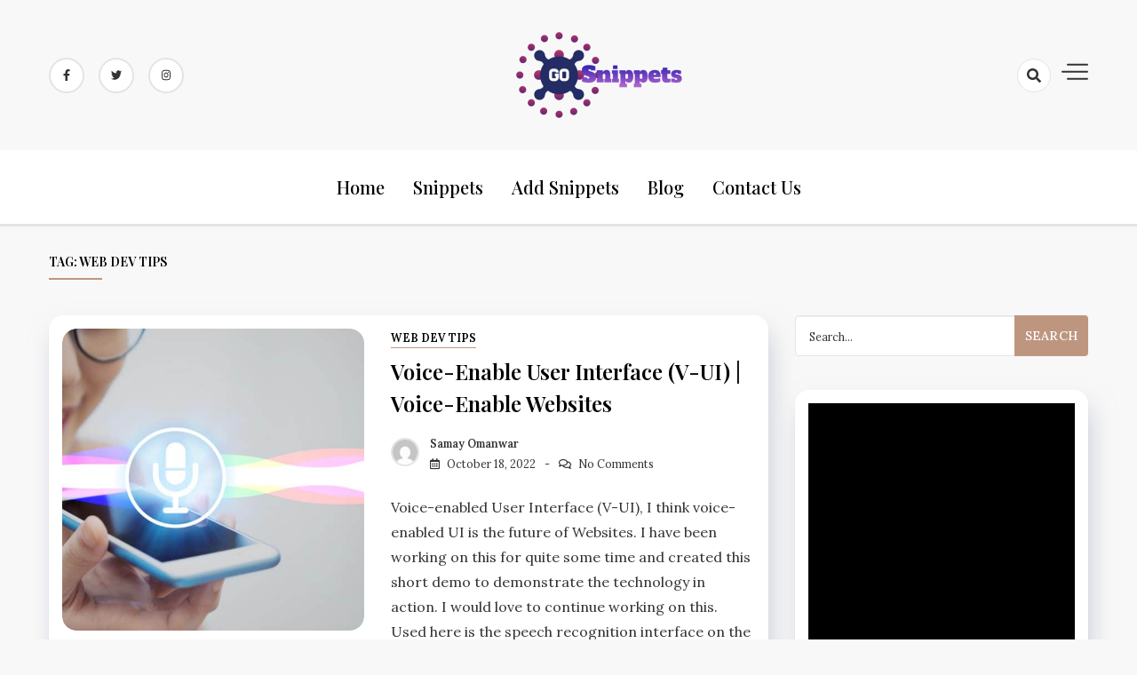

--- FILE ---
content_type: text/html; charset=UTF-8
request_url: https://gosnippets.com/blog/tag/web-dev-tips/
body_size: 11661
content:
<!doctype html>
<html lang="en-US">

<head>
    <meta charset="UTF-8">
    <meta name="viewport" content="width=device-width, initial-scale=1">
    <link rel="profile" href="https://gmpg.org/xfn/11">

    <meta name='robots' content='index, follow, max-image-preview:large, max-snippet:-1, max-video-preview:-1' />

	<!-- This site is optimized with the Yoast SEO plugin v21.8.1 - https://yoast.com/wordpress/plugins/seo/ -->
	<title>Web dev tips Archives - GoSnippets</title>
	<link rel="canonical" href="https://gosnippets.com/blog/tag/web-dev-tips/" />
	<meta property="og:locale" content="en_US" />
	<meta property="og:type" content="article" />
	<meta property="og:title" content="Web dev tips Archives - GoSnippets" />
	<meta property="og:url" content="https://gosnippets.com/blog/tag/web-dev-tips/" />
	<meta property="og:site_name" content="GoSnippets" />
	<meta name="twitter:card" content="summary_large_image" />
	<script type="application/ld+json" class="yoast-schema-graph">{"@context":"https://schema.org","@graph":[{"@type":"CollectionPage","@id":"https://gosnippets.com/blog/tag/web-dev-tips/","url":"https://gosnippets.com/blog/tag/web-dev-tips/","name":"Web dev tips Archives - GoSnippets","isPartOf":{"@id":"https://gosnippets.com/blog/#website"},"primaryImageOfPage":{"@id":"https://gosnippets.com/blog/tag/web-dev-tips/#primaryimage"},"image":{"@id":"https://gosnippets.com/blog/tag/web-dev-tips/#primaryimage"},"thumbnailUrl":"https://gosnippets.com/blog/wp-content/uploads/2022/10/Voice-Search.jpg","breadcrumb":{"@id":"https://gosnippets.com/blog/tag/web-dev-tips/#breadcrumb"},"inLanguage":"en-US"},{"@type":"ImageObject","inLanguage":"en-US","@id":"https://gosnippets.com/blog/tag/web-dev-tips/#primaryimage","url":"https://gosnippets.com/blog/wp-content/uploads/2022/10/Voice-Search.jpg","contentUrl":"https://gosnippets.com/blog/wp-content/uploads/2022/10/Voice-Search.jpg","width":1024,"height":544,"caption":"Voice-Search"},{"@type":"BreadcrumbList","@id":"https://gosnippets.com/blog/tag/web-dev-tips/#breadcrumb","itemListElement":[{"@type":"ListItem","position":1,"name":"Home","item":"https://gosnippets.com/blog/"},{"@type":"ListItem","position":2,"name":"Web dev tips"}]},{"@type":"WebSite","@id":"https://gosnippets.com/blog/#website","url":"https://gosnippets.com/blog/","name":"GoSnippets","description":"Home of free code snippets for Bootstrap","publisher":{"@id":"https://gosnippets.com/blog/#/schema/person/0a9085a0c8597210de1a9663931df7c2"},"potentialAction":[{"@type":"SearchAction","target":{"@type":"EntryPoint","urlTemplate":"https://gosnippets.com/blog/?s={search_term_string}"},"query-input":"required name=search_term_string"}],"inLanguage":"en-US"},{"@type":["Person","Organization"],"@id":"https://gosnippets.com/blog/#/schema/person/0a9085a0c8597210de1a9663931df7c2","name":"gosnippets","image":{"@type":"ImageObject","inLanguage":"en-US","@id":"https://gosnippets.com/blog/#/schema/person/image/","url":"https://gosnippets.com/blog/wp-content/uploads/2020/10/cropped-logo.png","contentUrl":"https://gosnippets.com/blog/wp-content/uploads/2020/10/cropped-logo.png","width":223,"height":121,"caption":"gosnippets"},"logo":{"@id":"https://gosnippets.com/blog/#/schema/person/image/"},"sameAs":["https://gosnippets.com/blog"]}]}</script>
	<!-- / Yoast SEO plugin. -->


<link rel='dns-prefetch' href='//stats.wp.com' />
<link rel='dns-prefetch' href='//fonts.googleapis.com' />
<link rel="alternate" type="application/rss+xml" title="GoSnippets &raquo; Feed" href="https://gosnippets.com/blog/feed/" />
<link rel="alternate" type="application/rss+xml" title="GoSnippets &raquo; Comments Feed" href="https://gosnippets.com/blog/comments/feed/" />
<link rel="alternate" type="application/rss+xml" title="GoSnippets &raquo; Web dev tips Tag Feed" href="https://gosnippets.com/blog/tag/web-dev-tips/feed/" />
<script>
window._wpemojiSettings = {"baseUrl":"https:\/\/s.w.org\/images\/core\/emoji\/14.0.0\/72x72\/","ext":".png","svgUrl":"https:\/\/s.w.org\/images\/core\/emoji\/14.0.0\/svg\/","svgExt":".svg","source":{"concatemoji":"https:\/\/gosnippets.com\/blog\/wp-includes\/js\/wp-emoji-release.min.js?ver=6.2.8"}};
/*! This file is auto-generated */
!function(e,a,t){var n,r,o,i=a.createElement("canvas"),p=i.getContext&&i.getContext("2d");function s(e,t){p.clearRect(0,0,i.width,i.height),p.fillText(e,0,0);e=i.toDataURL();return p.clearRect(0,0,i.width,i.height),p.fillText(t,0,0),e===i.toDataURL()}function c(e){var t=a.createElement("script");t.src=e,t.defer=t.type="text/javascript",a.getElementsByTagName("head")[0].appendChild(t)}for(o=Array("flag","emoji"),t.supports={everything:!0,everythingExceptFlag:!0},r=0;r<o.length;r++)t.supports[o[r]]=function(e){if(p&&p.fillText)switch(p.textBaseline="top",p.font="600 32px Arial",e){case"flag":return s("\ud83c\udff3\ufe0f\u200d\u26a7\ufe0f","\ud83c\udff3\ufe0f\u200b\u26a7\ufe0f")?!1:!s("\ud83c\uddfa\ud83c\uddf3","\ud83c\uddfa\u200b\ud83c\uddf3")&&!s("\ud83c\udff4\udb40\udc67\udb40\udc62\udb40\udc65\udb40\udc6e\udb40\udc67\udb40\udc7f","\ud83c\udff4\u200b\udb40\udc67\u200b\udb40\udc62\u200b\udb40\udc65\u200b\udb40\udc6e\u200b\udb40\udc67\u200b\udb40\udc7f");case"emoji":return!s("\ud83e\udef1\ud83c\udffb\u200d\ud83e\udef2\ud83c\udfff","\ud83e\udef1\ud83c\udffb\u200b\ud83e\udef2\ud83c\udfff")}return!1}(o[r]),t.supports.everything=t.supports.everything&&t.supports[o[r]],"flag"!==o[r]&&(t.supports.everythingExceptFlag=t.supports.everythingExceptFlag&&t.supports[o[r]]);t.supports.everythingExceptFlag=t.supports.everythingExceptFlag&&!t.supports.flag,t.DOMReady=!1,t.readyCallback=function(){t.DOMReady=!0},t.supports.everything||(n=function(){t.readyCallback()},a.addEventListener?(a.addEventListener("DOMContentLoaded",n,!1),e.addEventListener("load",n,!1)):(e.attachEvent("onload",n),a.attachEvent("onreadystatechange",function(){"complete"===a.readyState&&t.readyCallback()})),(e=t.source||{}).concatemoji?c(e.concatemoji):e.wpemoji&&e.twemoji&&(c(e.twemoji),c(e.wpemoji)))}(window,document,window._wpemojiSettings);
</script>
<style>
img.wp-smiley,
img.emoji {
	display: inline !important;
	border: none !important;
	box-shadow: none !important;
	height: 1em !important;
	width: 1em !important;
	margin: 0 0.07em !important;
	vertical-align: -0.1em !important;
	background: none !important;
	padding: 0 !important;
}
</style>
	
<link rel='stylesheet' id='wp-block-library-css' href='https://gosnippets.com/blog/wp-includes/css/dist/block-library/style.min.css?ver=6.2.8' media='all' />
<style id='wp-block-library-inline-css'>
.has-text-align-justify{text-align:justify;}
</style>
<link rel='stylesheet' id='mediaelement-css' href='https://gosnippets.com/blog/wp-includes/js/mediaelement/mediaelementplayer-legacy.min.css?ver=4.2.17' media='all' />
<link rel='stylesheet' id='wp-mediaelement-css' href='https://gosnippets.com/blog/wp-includes/js/mediaelement/wp-mediaelement.min.css?ver=6.2.8' media='all' />
<link rel='stylesheet' id='classic-theme-styles-css' href='https://gosnippets.com/blog/wp-includes/css/classic-themes.min.css?ver=6.2.8' media='all' />
<style id='global-styles-inline-css'>
body{--wp--preset--color--black: #000000;--wp--preset--color--cyan-bluish-gray: #abb8c3;--wp--preset--color--white: #ffffff;--wp--preset--color--pale-pink: #f78da7;--wp--preset--color--vivid-red: #cf2e2e;--wp--preset--color--luminous-vivid-orange: #ff6900;--wp--preset--color--luminous-vivid-amber: #fcb900;--wp--preset--color--light-green-cyan: #7bdcb5;--wp--preset--color--vivid-green-cyan: #00d084;--wp--preset--color--pale-cyan-blue: #8ed1fc;--wp--preset--color--vivid-cyan-blue: #0693e3;--wp--preset--color--vivid-purple: #9b51e0;--wp--preset--gradient--vivid-cyan-blue-to-vivid-purple: linear-gradient(135deg,rgba(6,147,227,1) 0%,rgb(155,81,224) 100%);--wp--preset--gradient--light-green-cyan-to-vivid-green-cyan: linear-gradient(135deg,rgb(122,220,180) 0%,rgb(0,208,130) 100%);--wp--preset--gradient--luminous-vivid-amber-to-luminous-vivid-orange: linear-gradient(135deg,rgba(252,185,0,1) 0%,rgba(255,105,0,1) 100%);--wp--preset--gradient--luminous-vivid-orange-to-vivid-red: linear-gradient(135deg,rgba(255,105,0,1) 0%,rgb(207,46,46) 100%);--wp--preset--gradient--very-light-gray-to-cyan-bluish-gray: linear-gradient(135deg,rgb(238,238,238) 0%,rgb(169,184,195) 100%);--wp--preset--gradient--cool-to-warm-spectrum: linear-gradient(135deg,rgb(74,234,220) 0%,rgb(151,120,209) 20%,rgb(207,42,186) 40%,rgb(238,44,130) 60%,rgb(251,105,98) 80%,rgb(254,248,76) 100%);--wp--preset--gradient--blush-light-purple: linear-gradient(135deg,rgb(255,206,236) 0%,rgb(152,150,240) 100%);--wp--preset--gradient--blush-bordeaux: linear-gradient(135deg,rgb(254,205,165) 0%,rgb(254,45,45) 50%,rgb(107,0,62) 100%);--wp--preset--gradient--luminous-dusk: linear-gradient(135deg,rgb(255,203,112) 0%,rgb(199,81,192) 50%,rgb(65,88,208) 100%);--wp--preset--gradient--pale-ocean: linear-gradient(135deg,rgb(255,245,203) 0%,rgb(182,227,212) 50%,rgb(51,167,181) 100%);--wp--preset--gradient--electric-grass: linear-gradient(135deg,rgb(202,248,128) 0%,rgb(113,206,126) 100%);--wp--preset--gradient--midnight: linear-gradient(135deg,rgb(2,3,129) 0%,rgb(40,116,252) 100%);--wp--preset--duotone--dark-grayscale: url('#wp-duotone-dark-grayscale');--wp--preset--duotone--grayscale: url('#wp-duotone-grayscale');--wp--preset--duotone--purple-yellow: url('#wp-duotone-purple-yellow');--wp--preset--duotone--blue-red: url('#wp-duotone-blue-red');--wp--preset--duotone--midnight: url('#wp-duotone-midnight');--wp--preset--duotone--magenta-yellow: url('#wp-duotone-magenta-yellow');--wp--preset--duotone--purple-green: url('#wp-duotone-purple-green');--wp--preset--duotone--blue-orange: url('#wp-duotone-blue-orange');--wp--preset--font-size--small: 13px;--wp--preset--font-size--medium: 20px;--wp--preset--font-size--large: 36px;--wp--preset--font-size--x-large: 42px;--wp--preset--spacing--20: 0.44rem;--wp--preset--spacing--30: 0.67rem;--wp--preset--spacing--40: 1rem;--wp--preset--spacing--50: 1.5rem;--wp--preset--spacing--60: 2.25rem;--wp--preset--spacing--70: 3.38rem;--wp--preset--spacing--80: 5.06rem;--wp--preset--shadow--natural: 6px 6px 9px rgba(0, 0, 0, 0.2);--wp--preset--shadow--deep: 12px 12px 50px rgba(0, 0, 0, 0.4);--wp--preset--shadow--sharp: 6px 6px 0px rgba(0, 0, 0, 0.2);--wp--preset--shadow--outlined: 6px 6px 0px -3px rgba(255, 255, 255, 1), 6px 6px rgba(0, 0, 0, 1);--wp--preset--shadow--crisp: 6px 6px 0px rgba(0, 0, 0, 1);}:where(.is-layout-flex){gap: 0.5em;}body .is-layout-flow > .alignleft{float: left;margin-inline-start: 0;margin-inline-end: 2em;}body .is-layout-flow > .alignright{float: right;margin-inline-start: 2em;margin-inline-end: 0;}body .is-layout-flow > .aligncenter{margin-left: auto !important;margin-right: auto !important;}body .is-layout-constrained > .alignleft{float: left;margin-inline-start: 0;margin-inline-end: 2em;}body .is-layout-constrained > .alignright{float: right;margin-inline-start: 2em;margin-inline-end: 0;}body .is-layout-constrained > .aligncenter{margin-left: auto !important;margin-right: auto !important;}body .is-layout-constrained > :where(:not(.alignleft):not(.alignright):not(.alignfull)){max-width: var(--wp--style--global--content-size);margin-left: auto !important;margin-right: auto !important;}body .is-layout-constrained > .alignwide{max-width: var(--wp--style--global--wide-size);}body .is-layout-flex{display: flex;}body .is-layout-flex{flex-wrap: wrap;align-items: center;}body .is-layout-flex > *{margin: 0;}:where(.wp-block-columns.is-layout-flex){gap: 2em;}.has-black-color{color: var(--wp--preset--color--black) !important;}.has-cyan-bluish-gray-color{color: var(--wp--preset--color--cyan-bluish-gray) !important;}.has-white-color{color: var(--wp--preset--color--white) !important;}.has-pale-pink-color{color: var(--wp--preset--color--pale-pink) !important;}.has-vivid-red-color{color: var(--wp--preset--color--vivid-red) !important;}.has-luminous-vivid-orange-color{color: var(--wp--preset--color--luminous-vivid-orange) !important;}.has-luminous-vivid-amber-color{color: var(--wp--preset--color--luminous-vivid-amber) !important;}.has-light-green-cyan-color{color: var(--wp--preset--color--light-green-cyan) !important;}.has-vivid-green-cyan-color{color: var(--wp--preset--color--vivid-green-cyan) !important;}.has-pale-cyan-blue-color{color: var(--wp--preset--color--pale-cyan-blue) !important;}.has-vivid-cyan-blue-color{color: var(--wp--preset--color--vivid-cyan-blue) !important;}.has-vivid-purple-color{color: var(--wp--preset--color--vivid-purple) !important;}.has-black-background-color{background-color: var(--wp--preset--color--black) !important;}.has-cyan-bluish-gray-background-color{background-color: var(--wp--preset--color--cyan-bluish-gray) !important;}.has-white-background-color{background-color: var(--wp--preset--color--white) !important;}.has-pale-pink-background-color{background-color: var(--wp--preset--color--pale-pink) !important;}.has-vivid-red-background-color{background-color: var(--wp--preset--color--vivid-red) !important;}.has-luminous-vivid-orange-background-color{background-color: var(--wp--preset--color--luminous-vivid-orange) !important;}.has-luminous-vivid-amber-background-color{background-color: var(--wp--preset--color--luminous-vivid-amber) !important;}.has-light-green-cyan-background-color{background-color: var(--wp--preset--color--light-green-cyan) !important;}.has-vivid-green-cyan-background-color{background-color: var(--wp--preset--color--vivid-green-cyan) !important;}.has-pale-cyan-blue-background-color{background-color: var(--wp--preset--color--pale-cyan-blue) !important;}.has-vivid-cyan-blue-background-color{background-color: var(--wp--preset--color--vivid-cyan-blue) !important;}.has-vivid-purple-background-color{background-color: var(--wp--preset--color--vivid-purple) !important;}.has-black-border-color{border-color: var(--wp--preset--color--black) !important;}.has-cyan-bluish-gray-border-color{border-color: var(--wp--preset--color--cyan-bluish-gray) !important;}.has-white-border-color{border-color: var(--wp--preset--color--white) !important;}.has-pale-pink-border-color{border-color: var(--wp--preset--color--pale-pink) !important;}.has-vivid-red-border-color{border-color: var(--wp--preset--color--vivid-red) !important;}.has-luminous-vivid-orange-border-color{border-color: var(--wp--preset--color--luminous-vivid-orange) !important;}.has-luminous-vivid-amber-border-color{border-color: var(--wp--preset--color--luminous-vivid-amber) !important;}.has-light-green-cyan-border-color{border-color: var(--wp--preset--color--light-green-cyan) !important;}.has-vivid-green-cyan-border-color{border-color: var(--wp--preset--color--vivid-green-cyan) !important;}.has-pale-cyan-blue-border-color{border-color: var(--wp--preset--color--pale-cyan-blue) !important;}.has-vivid-cyan-blue-border-color{border-color: var(--wp--preset--color--vivid-cyan-blue) !important;}.has-vivid-purple-border-color{border-color: var(--wp--preset--color--vivid-purple) !important;}.has-vivid-cyan-blue-to-vivid-purple-gradient-background{background: var(--wp--preset--gradient--vivid-cyan-blue-to-vivid-purple) !important;}.has-light-green-cyan-to-vivid-green-cyan-gradient-background{background: var(--wp--preset--gradient--light-green-cyan-to-vivid-green-cyan) !important;}.has-luminous-vivid-amber-to-luminous-vivid-orange-gradient-background{background: var(--wp--preset--gradient--luminous-vivid-amber-to-luminous-vivid-orange) !important;}.has-luminous-vivid-orange-to-vivid-red-gradient-background{background: var(--wp--preset--gradient--luminous-vivid-orange-to-vivid-red) !important;}.has-very-light-gray-to-cyan-bluish-gray-gradient-background{background: var(--wp--preset--gradient--very-light-gray-to-cyan-bluish-gray) !important;}.has-cool-to-warm-spectrum-gradient-background{background: var(--wp--preset--gradient--cool-to-warm-spectrum) !important;}.has-blush-light-purple-gradient-background{background: var(--wp--preset--gradient--blush-light-purple) !important;}.has-blush-bordeaux-gradient-background{background: var(--wp--preset--gradient--blush-bordeaux) !important;}.has-luminous-dusk-gradient-background{background: var(--wp--preset--gradient--luminous-dusk) !important;}.has-pale-ocean-gradient-background{background: var(--wp--preset--gradient--pale-ocean) !important;}.has-electric-grass-gradient-background{background: var(--wp--preset--gradient--electric-grass) !important;}.has-midnight-gradient-background{background: var(--wp--preset--gradient--midnight) !important;}.has-small-font-size{font-size: var(--wp--preset--font-size--small) !important;}.has-medium-font-size{font-size: var(--wp--preset--font-size--medium) !important;}.has-large-font-size{font-size: var(--wp--preset--font-size--large) !important;}.has-x-large-font-size{font-size: var(--wp--preset--font-size--x-large) !important;}
.wp-block-navigation a:where(:not(.wp-element-button)){color: inherit;}
:where(.wp-block-columns.is-layout-flex){gap: 2em;}
.wp-block-pullquote{font-size: 1.5em;line-height: 1.6;}
</style>
<link rel='stylesheet' id='dashy-body-css' href='//fonts.googleapis.com/css2?family=Lora:ital,wght@0,400;0,500;0,600;0,700;1,400;1,500;1,600;1,700&#038;display=swap' media='all' />
<link rel='stylesheet' id='dashy-heading-font-css' href='//fonts.googleapis.com/css2?family=Playfair+Display:ital,wght@0,400;0,500;0,600;0,700;0,800;0,900;1,400;1,500;1,600;1,700;1,800;1,900&#038;display=swap' media='all' />
<link rel='stylesheet' id='dashy-great-font-css' href='//fonts.googleapis.com/css2?family=Great+Vibes&#038;display=swap' media='all' />
<link rel='stylesheet' id='dashy-allmin-css' href='https://gosnippets.com/blog/wp-content/themes/dashy/assets/css/all.min.css?ver=6.2.8' media='all' />
<link rel='stylesheet' id='dashy-style-css' href='https://gosnippets.com/blog/wp-content/themes/dashy/style.css?ver=1.0.0' media='all' />
<link rel='stylesheet' id='jetpack_css-css' href='https://gosnippets.com/blog/wp-content/plugins/jetpack/css/jetpack.css?ver=12.8.2' media='all' />
<script src='https://gosnippets.com/blog/wp-includes/js/jquery/jquery.min.js?ver=3.6.4' id='jquery-core-js'></script>
<script src='https://gosnippets.com/blog/wp-includes/js/jquery/jquery-migrate.min.js?ver=3.4.0' id='jquery-migrate-js'></script>
<link rel="https://api.w.org/" href="https://gosnippets.com/blog/wp-json/" /><link rel="alternate" type="application/json" href="https://gosnippets.com/blog/wp-json/wp/v2/tags/34" /><link rel="EditURI" type="application/rsd+xml" title="RSD" href="https://gosnippets.com/blog/xmlrpc.php?rsd" />
<link rel="wlwmanifest" type="application/wlwmanifest+xml" href="https://gosnippets.com/blog/wp-includes/wlwmanifest.xml" />
<meta name="generator" content="WordPress 6.2.8" />
	<style>img#wpstats{display:none}</style>
				<style type="text/css">
					.site-title,
			.site-description {
				position: absolute;
				clip: rect(1px, 1px, 1px, 1px);
				}
					</style>
		<link rel="icon" href="https://gosnippets.com/blog/wp-content/uploads/2020/10/favicon.ico" sizes="32x32" />
<link rel="icon" href="https://gosnippets.com/blog/wp-content/uploads/2020/10/favicon.ico" sizes="192x192" />
<link rel="apple-touch-icon" href="https://gosnippets.com/blog/wp-content/uploads/2020/10/favicon.ico" />
<meta name="msapplication-TileImage" content="https://gosnippets.com/blog/wp-content/uploads/2020/10/favicon.ico" />
</head>

<body class="archive tag tag-web-dev-tips tag-34 wp-custom-logo default-mode hfeed">
    <svg xmlns="http://www.w3.org/2000/svg" viewBox="0 0 0 0" width="0" height="0" focusable="false" role="none" style="visibility: hidden; position: absolute; left: -9999px; overflow: hidden;" ><defs><filter id="wp-duotone-dark-grayscale"><feColorMatrix color-interpolation-filters="sRGB" type="matrix" values=" .299 .587 .114 0 0 .299 .587 .114 0 0 .299 .587 .114 0 0 .299 .587 .114 0 0 " /><feComponentTransfer color-interpolation-filters="sRGB" ><feFuncR type="table" tableValues="0 0.49803921568627" /><feFuncG type="table" tableValues="0 0.49803921568627" /><feFuncB type="table" tableValues="0 0.49803921568627" /><feFuncA type="table" tableValues="1 1" /></feComponentTransfer><feComposite in2="SourceGraphic" operator="in" /></filter></defs></svg><svg xmlns="http://www.w3.org/2000/svg" viewBox="0 0 0 0" width="0" height="0" focusable="false" role="none" style="visibility: hidden; position: absolute; left: -9999px; overflow: hidden;" ><defs><filter id="wp-duotone-grayscale"><feColorMatrix color-interpolation-filters="sRGB" type="matrix" values=" .299 .587 .114 0 0 .299 .587 .114 0 0 .299 .587 .114 0 0 .299 .587 .114 0 0 " /><feComponentTransfer color-interpolation-filters="sRGB" ><feFuncR type="table" tableValues="0 1" /><feFuncG type="table" tableValues="0 1" /><feFuncB type="table" tableValues="0 1" /><feFuncA type="table" tableValues="1 1" /></feComponentTransfer><feComposite in2="SourceGraphic" operator="in" /></filter></defs></svg><svg xmlns="http://www.w3.org/2000/svg" viewBox="0 0 0 0" width="0" height="0" focusable="false" role="none" style="visibility: hidden; position: absolute; left: -9999px; overflow: hidden;" ><defs><filter id="wp-duotone-purple-yellow"><feColorMatrix color-interpolation-filters="sRGB" type="matrix" values=" .299 .587 .114 0 0 .299 .587 .114 0 0 .299 .587 .114 0 0 .299 .587 .114 0 0 " /><feComponentTransfer color-interpolation-filters="sRGB" ><feFuncR type="table" tableValues="0.54901960784314 0.98823529411765" /><feFuncG type="table" tableValues="0 1" /><feFuncB type="table" tableValues="0.71764705882353 0.25490196078431" /><feFuncA type="table" tableValues="1 1" /></feComponentTransfer><feComposite in2="SourceGraphic" operator="in" /></filter></defs></svg><svg xmlns="http://www.w3.org/2000/svg" viewBox="0 0 0 0" width="0" height="0" focusable="false" role="none" style="visibility: hidden; position: absolute; left: -9999px; overflow: hidden;" ><defs><filter id="wp-duotone-blue-red"><feColorMatrix color-interpolation-filters="sRGB" type="matrix" values=" .299 .587 .114 0 0 .299 .587 .114 0 0 .299 .587 .114 0 0 .299 .587 .114 0 0 " /><feComponentTransfer color-interpolation-filters="sRGB" ><feFuncR type="table" tableValues="0 1" /><feFuncG type="table" tableValues="0 0.27843137254902" /><feFuncB type="table" tableValues="0.5921568627451 0.27843137254902" /><feFuncA type="table" tableValues="1 1" /></feComponentTransfer><feComposite in2="SourceGraphic" operator="in" /></filter></defs></svg><svg xmlns="http://www.w3.org/2000/svg" viewBox="0 0 0 0" width="0" height="0" focusable="false" role="none" style="visibility: hidden; position: absolute; left: -9999px; overflow: hidden;" ><defs><filter id="wp-duotone-midnight"><feColorMatrix color-interpolation-filters="sRGB" type="matrix" values=" .299 .587 .114 0 0 .299 .587 .114 0 0 .299 .587 .114 0 0 .299 .587 .114 0 0 " /><feComponentTransfer color-interpolation-filters="sRGB" ><feFuncR type="table" tableValues="0 0" /><feFuncG type="table" tableValues="0 0.64705882352941" /><feFuncB type="table" tableValues="0 1" /><feFuncA type="table" tableValues="1 1" /></feComponentTransfer><feComposite in2="SourceGraphic" operator="in" /></filter></defs></svg><svg xmlns="http://www.w3.org/2000/svg" viewBox="0 0 0 0" width="0" height="0" focusable="false" role="none" style="visibility: hidden; position: absolute; left: -9999px; overflow: hidden;" ><defs><filter id="wp-duotone-magenta-yellow"><feColorMatrix color-interpolation-filters="sRGB" type="matrix" values=" .299 .587 .114 0 0 .299 .587 .114 0 0 .299 .587 .114 0 0 .299 .587 .114 0 0 " /><feComponentTransfer color-interpolation-filters="sRGB" ><feFuncR type="table" tableValues="0.78039215686275 1" /><feFuncG type="table" tableValues="0 0.94901960784314" /><feFuncB type="table" tableValues="0.35294117647059 0.47058823529412" /><feFuncA type="table" tableValues="1 1" /></feComponentTransfer><feComposite in2="SourceGraphic" operator="in" /></filter></defs></svg><svg xmlns="http://www.w3.org/2000/svg" viewBox="0 0 0 0" width="0" height="0" focusable="false" role="none" style="visibility: hidden; position: absolute; left: -9999px; overflow: hidden;" ><defs><filter id="wp-duotone-purple-green"><feColorMatrix color-interpolation-filters="sRGB" type="matrix" values=" .299 .587 .114 0 0 .299 .587 .114 0 0 .299 .587 .114 0 0 .299 .587 .114 0 0 " /><feComponentTransfer color-interpolation-filters="sRGB" ><feFuncR type="table" tableValues="0.65098039215686 0.40392156862745" /><feFuncG type="table" tableValues="0 1" /><feFuncB type="table" tableValues="0.44705882352941 0.4" /><feFuncA type="table" tableValues="1 1" /></feComponentTransfer><feComposite in2="SourceGraphic" operator="in" /></filter></defs></svg><svg xmlns="http://www.w3.org/2000/svg" viewBox="0 0 0 0" width="0" height="0" focusable="false" role="none" style="visibility: hidden; position: absolute; left: -9999px; overflow: hidden;" ><defs><filter id="wp-duotone-blue-orange"><feColorMatrix color-interpolation-filters="sRGB" type="matrix" values=" .299 .587 .114 0 0 .299 .587 .114 0 0 .299 .587 .114 0 0 .299 .587 .114 0 0 " /><feComponentTransfer color-interpolation-filters="sRGB" ><feFuncR type="table" tableValues="0.098039215686275 1" /><feFuncG type="table" tableValues="0 0.66274509803922" /><feFuncB type="table" tableValues="0.84705882352941 0.41960784313725" /><feFuncA type="table" tableValues="1 1" /></feComponentTransfer><feComposite in2="SourceGraphic" operator="in" /></filter></defs></svg>    <div id="page" class="site">
        <a class="skip-link screen-reader-text" href="#primary">Skip to content</a>
        

        <!-- header start -->
        <header class="site-header  "
            style="background-image:url(); background-size: cover; background-position: center; background-repeat: no-repeat;">
            <div class="top-header">
                <div class="container">
                    <div class="top-header-in">
                        <ul class="social-list">
                            

<li>
    <a target="_blank" rel="noopener noreferrer" href="https://www.facebook.com/gosnippets"
        class="social-icon">
        <i class="fab fa-facebook-f"></i>

    </a>
</li>
<li>
    <a target="_blank" rel="noopener noreferrer" href="https://www.twitter.com/gosnippets"
        class="social-icon">
        <i class="fab fa-twitter"></i>

    </a>
</li>

<li>
    <a target="_blank" rel="noopener noreferrer" href="https://www.instagram.com/"
        class="social-icon">
        <i class="fab fa-instagram"></i>

    </a>
</li>



                        </ul>

                        <div class="site-branding">
                            <a href="https://gosnippets.com/blog/" class="custom-logo-link" rel="home"><img width="223" height="121" src="https://gosnippets.com/blog/wp-content/uploads/2020/10/cropped-logo.png" class="custom-logo" alt="GoSnippets" decoding="async" /></a>                            <p class="site-title"><a href="https://gosnippets.com/blog/"
                                    rel="home">GoSnippets</a></p>
                                                        <p class="site-description">
                                Home of free code snippets for Bootstrap                            </p>
                                                    </div><!-- .site-branding -->
                        <div class="top-header-right">

                            <div class="search-toggle">


                                <a href="#">
                                    <i class="fas fa-search"></i>
                                </a>

                                
    
<div class="searchform" role="search">
        <form role="search" method="get" action=https://gosnippets.com/blog/  >
        <label>
            <span class="screen-reader-text"> Search for: </span>
            <input type="search" class="search-field" placeholder= "Search..." value="" name="s">
        </label>
        <input type="submit" class="search-submit" value="Search">
    </form>	
</div>


                            </div>
                            <div class="canvas-button">
                                <a href="#" class="canvas-open">
                                    <span></span>
                                </a>

                            </div>


                        </div>
                    </div>
                </div>
                <div class="canvas-menu">
                    <div class="canvas-overlay"></div>
                    <div class="canvas-sidebar">
                    <a href="#" class="close-sidebar">
                            <i class="fas fa fa-times"></i>
                        </a>
                        <div class=" widget about-widget">
                            <div class="sidebar-title is-center">
                                <h3 class="widget-title">About Us</h3>
                            </div>

                                                        <figure>
                                <img src="https://gosnippets.com/blog/wp-content/uploads/2020/10/android-chrome-512x512-1.png"
                                    alt=Profile>
                            </figure>
                            
                            <div class="about-body text-center">
                                <h5 class="author-name">
                                    GoSnippets                                </h5>
                                <p class="author-description">
                                    We provide beautiful bootstrap snippets to help students, web designers, and web developers.                                </p>
                                <div class="social-icons">
                                    <ul>
                                                                                <li><a
                                                href="https://www.facebook.com/gosnippets"><i
                                                    class="fab fa-facebook-f"></i></a></li>
                                                                                
                                        <li><a
                                                href="https://www.instagram.com/"><i
                                                    class="fab fa-instagram"></i></a></li>
                                        
                                        
                                        <li><a
                                                href="https://www.twitter.com/gosnippets"><i
                                                    class="fab fa-twitter"></i></a></li>
                                        
                                        
                                        
                                    </ul>
                                </div>
                            </div>



                        </div>
                        
                    </div>
                </div>
            </div>
            <div class="bottom-header">
                <div class="container">
                    <div class="bottom-header-in">
                        <a href="#" class="toggle-button open-button">
                            <span></span>
                            <span></span>
                            <span></span>
                            <span></span>
                        </a>
                        <div class="main-navigation-wrap">
                            <nav class="main-navigation">
                                <div class="mobile-menu-toggle"></div>
                                <div class="menu-primary-container"><ul id="primary-menu" class="menu"><li id="menu-item-15" class="menu-item menu-item-type-custom menu-item-object-custom menu-item-15"><a href="https://gosnippets.com">Home</a></li>
<li id="menu-item-16" class="menu-item menu-item-type-custom menu-item-object-custom menu-item-16"><a href="https://gosnippets.com/snippets">Snippets</a></li>
<li id="menu-item-17" class="menu-item menu-item-type-custom menu-item-object-custom menu-item-17"><a href="https://gosnippets.com/add-snippet">Add Snippets</a></li>
<li id="menu-item-22" class="menu-item menu-item-type-custom menu-item-object-custom menu-item-home menu-item-22"><a href="https://gosnippets.com/blog">Blog</a></li>
<li id="menu-item-18" class="menu-item menu-item-type-custom menu-item-object-custom menu-item-18"><a href="https://gosnippets.com/contact-us">Contact Us</a></li>
</ul></div>                            </nav>
                        </div>
                    </div>
                </div>

            </div>


        </header>
<div class="custom-breadcrumb">
    <div class="container">
        <div class="breadcrumb-title is-start">
            <h1 class="title">Tag: <span>Web dev tips</span></h1>
        </div>
        


    </div>

</div>
<div id="content" class="site-content">

    <div class="container">
        <div class="row">
            <div id="primary" class="content-area rpl-lg-8 primary">
                <main id="main" class="site-main">

                    <div class="grid-view">
                        <div class="row">
                            

                            


<div class="rpl-xl-12">
    <article id="post-274" class="list-post post-274 post type-post status-publish format-standard has-post-thumbnail hentry category-web-dev-tips tag-web-dev-tips">

                <figure class="entry-thumb">
            <a href="https://gosnippets.com/blog/voice-enable-user-interface-v-ui-voice-enable-websites/">
                <img width="1024" height="544" src="https://gosnippets.com/blog/wp-content/uploads/2022/10/Voice-Search.jpg" class="attachment-post-thumbnail size-post-thumbnail wp-post-image" alt="Voice-Search" decoding="async" srcset="https://gosnippets.com/blog/wp-content/uploads/2022/10/Voice-Search.jpg 1024w, https://gosnippets.com/blog/wp-content/uploads/2022/10/Voice-Search-300x159.jpg 300w, https://gosnippets.com/blog/wp-content/uploads/2022/10/Voice-Search-768x408.jpg 768w" sizes="(max-width: 1024px) 100vw, 1024px" />            </a>
        </figure>
        
        <div class="post-wrapper">
            <div class="main-entry-content">
                <span class="cat-links is-start">



                                    <a href="https://gosnippets.com/blog/category/web-dev-tips/">
                        Web dev tips                    </a>

                    
                </span>
                <div class="entry-header">
                    <h2 class="entry-title"><a href="https://gosnippets.com/blog/voice-enable-user-interface-v-ui-voice-enable-websites/" rel="bookmark">Voice-enable User Interface (V-UI) | Voice-enable websites</a></h2>                </div>

                <div class="entry-meta is-start">
             
                    <!-- Date -->

                                                  <span class="author vcard">
                              <div class="author-avatar">
                                  <img alt='' src='https://secure.gravatar.com/avatar/aeb1fbe720d4b706f4271d5b562e4a93?s=32&#038;d=mm&#038;r=g' srcset='https://secure.gravatar.com/avatar/aeb1fbe720d4b706f4271d5b562e4a93?s=64&#038;d=mm&#038;r=g 2x' class='avatar avatar-32 photo' height='32' width='32' loading='lazy' decoding='async'/>                              </div>
                          </span>

                                            


              
                    <div class="entry-meta-content">




                        <span class="byline"> <a class="url fn n" href="https://gosnippets.com/blog/author/samay_omanwar/">Samay Omanwar</a></span>
                        <div class="date-read">




                            <span class="posted-on"><a href="https://gosnippets.com/blog/voice-enable-user-interface-v-ui-voice-enable-websites/" rel="bookmark"><time class="entry-date published" datetime="2022-10-18T14:51:50+00:00">October 18, 2022</time><time class="updated" datetime="2022-10-18T14:59:28+00:00">October 18, 2022</time></a></span>
                            <!-- Author -->


                      

                            <span class="comments-link">
                                                    <a href="https://gosnippets.com/blog/voice-enable-user-interface-v-ui-voice-enable-websites/#respond">No Comments</a>
                            </span>
                        </div>


                    </div>
                    </div>
                    <div class="entry-content">
                        <p><p>Voice-enabled User Interface (V-UI), I think voice-enabled UI is the future of Websites. I have been working on this for quite some time and created this short demo to demonstrate the technology in action. I would love to continue working on this. Used here is the speech recognition interface on the browser’s window object. Demo [&hellip;]</p>
 </p>
                    </div>                                                                      
                    <div class="entry-footer is-between">
                                                
<ul class="post-share">
    <li><a target="_blank" href="https://www.facebook.com/sharer/sharer.php?u=https://gosnippets.com/blog/voice-enable-user-interface-v-ui-voice-enable-websites/"><i class="fab fa-facebook-f"></i></a></li>
    <li><a target="_blank" href="http://twitter.com/share?text=Voice-enable%20User%20Interface%20(V-UI)%20|%20Voice-enable%20websites&#038;url=https://gosnippets.com/blog/voice-enable-user-interface-v-ui-voice-enable-websites/"><i class="fab fa-twitter"></i></a></li>
    <li><a target="_blank" href="http://pinterest.com/pin/create/button/?url=https://gosnippets.com/blog/voice-enable-user-interface-v-ui-voice-enable-websites/&#038;media=https://gosnippets.com/blog/wp-content/uploads/2022/10/Voice-Search.jpg&#038;description=Voice-enable%20User%20Interface%20(V-UI)%20|%20Voice-enable%20websites"><i class="fab fa-pinterest"></i></a></li>
    <li> <a target="_blank" href="http://www.linkedin.com/shareArticle?mini=true&#038;title=Voice-enable%20User%20Interface%20(V-UI)%20|%20Voice-enable%20websites&#038;url=https://gosnippets.com/blog/voice-enable-user-interface-v-ui-voice-enable-websites/"><i class="fab fa-linkedin"></i></a></li>
</ul>

                    </div>
                </div>
            </div>
    </article>
</div>

                            

                        </div>
                        <nav class="navigation pagination">
                            <div class="nav-links is-center">
                                
                            </div>
                            <!-- .nav-links -->
                        </nav>
                    </div>

                </main>
            </div>

            <div class="rpl-lg-4 secondary" id="sidebar-secondary">

                

    <aside id="secondary" class="sidebar">
        <section id="search-2" class="widget sidebar-widget widget_search">
    
<div class="searchform" role="search">
        <form role="search" method="get" action=https://gosnippets.com/blog/  >
        <label>
            <span class="screen-reader-text"> Search for: </span>
            <input type="search" class="search-field" placeholder= "Search..." value="" name="s">
        </label>
        <input type="submit" class="search-submit" value="Search">
    </form>	
</div>
</section><section id="custom_html-2" class="widget_text widget sidebar-widget widget_custom_html"><div class="textwidget custom-html-widget"><script async src="https://pagead2.googlesyndication.com/pagead/js/adsbygoogle.js"></script>
<!-- displayads1 -->
<ins class="adsbygoogle"
     style="display:block"
     data-ad-client="ca-pub-1468252930601123"
     data-ad-slot="3641350665"
     data-ad-format="auto"
     data-full-width-responsive="true"></ins>
<script>
     (adsbygoogle = window.adsbygoogle || []).push({});
</script></div></section><section id="dashy-recent-post-2" class="widget sidebar-widget widget_popular_post">          <div class="">
            <div class="sidebar-title"><h3 class="widget-title">Recent Posts</h3></div>             <ul>
			
						
				<li>
										
												<figure class="figure">
							<img width="150" height="150" src="https://gosnippets.com/blog/wp-content/uploads/2025/10/example-150x150.png" class="side-item-thumb wp-post-image" alt="" decoding="async" loading="lazy" />            </figure>
												<div class="post-content">
                            <h5><a href="https://gosnippets.com/blog/revolutionizing-software-development-with-ai-tools/" rel="bookmark">Revolutionizing Software Development with AI Tools</a></h5>
                            <div class="post-meta">
														   <span class="w-post-date">October 31, 2025</span>
                                                        </div>
						</div>
				
				</li>
			
						
				<li>
										
												<div class="post-content">
                            <h5><a href="https://gosnippets.com/blog/bsc-nursing-notes/" rel="bookmark">Bsc Nursing Notes</a></h5>
                            <div class="post-meta">
														   <span class="w-post-date">September 10, 2023</span>
                                                        </div>
						</div>
				
				</li>
			
						
				<li>
										
												<figure class="figure">
							<img width="150" height="150" src="https://gosnippets.com/blog/wp-content/uploads/2023/05/React-Hooks-150x150.png" class="side-item-thumb wp-post-image" alt="React Hooks" decoding="async" loading="lazy" />            </figure>
												<div class="post-content">
                            <h5><a href="https://gosnippets.com/blog/react-hooks-simplify-our-react-component-logic/" rel="bookmark">React Hooks: Simplify our React Component Logic</a></h5>
                            <div class="post-meta">
														   <span class="w-post-date">May 30, 2023</span>
                                                        </div>
						</div>
				
				</li>
			
									
			</ul>
    </div>
            
          </section><div class=" widget about-widget">
    <div class="sidebar-title"><h3 class="widget-title">About Us</h3></div>

    <figure>
        <img src="https://gosnippets.com/blog/wp-content/uploads/2020/10/android-chrome-512x512-1.png" alt=about me>
    </figure>

    <div class="about-body text-center">
        <h5 class="author-name">GoSnippets</h5>
        <p class="author-description">We provide beautiful bootstrap snippets to help students, web designers, and web developers.</p>
        <div class="social-icons">
            <ul>

                                <li>
                    <a class="img-circle" href="https://facebook.com/gosnippets"
                        data-title=Facebook target="_blank"><i
                            class="fab fa-facebook"></i></a>
                </li>
                                <li>
                    <a class="img-circle" href="https://twitter.com/gosnippets"
                        data-title=Twitter target="_blank"><i
                            class="fab fa-twitter"></i></a>
                </li>
                                <li>
                    <a class="img-circle" href="https://instagram.com/gosnippets"
                        data-title=Instagram target="_blank"><i
                            class="fab fa-instagram"></i></a>
                </li>
                            </ul>
        </div>
    </div><!-- .about-me -->
</div><!-- .widget -->

<section id="categories-2" class="widget sidebar-widget widget_categories"><div class="sidebar-title"><h3 class="widget-title">Categories</h3></div>
			<ul>
					<li class="cat-item cat-item-60"><a href="https://gosnippets.com/blog/category/artificial-intelligence/">Artificial Intelligence</a> (1)
</li>
	<li class="cat-item cat-item-39"><a href="https://gosnippets.com/blog/category/web-dev-tips/azure-migration/">Azure Migration</a> (1)
</li>
	<li class="cat-item cat-item-4"><a href="https://gosnippets.com/blog/category/bootstrap/">Bootstrap</a> (4)
</li>
	<li class="cat-item cat-item-3"><a href="https://gosnippets.com/blog/category/bootstrap/bootstrap-snippets/bootstrap-animation/">Bootstrap Animation</a> (1)
</li>
	<li class="cat-item cat-item-12"><a href="https://gosnippets.com/blog/category/bootstrap/bootstrap-snippets/bootstrap-pricing-table/">Bootstrap Pricing Table</a> (1)
</li>
	<li class="cat-item cat-item-5"><a href="https://gosnippets.com/blog/category/bootstrap/bootstrap-snippets/">Bootstrap Snippets</a> (4)
</li>
	<li class="cat-item cat-item-16"><a href="https://gosnippets.com/blog/category/buttons/">Buttons</a> (2)
</li>
	<li class="cat-item cat-item-15"><a href="https://gosnippets.com/blog/category/pure-css-designs/">CSS</a> (3)
</li>
	<li class="cat-item cat-item-13"><a href="https://gosnippets.com/blog/category/pure-css-designs/css-gradient-buttons/">CSS Gradient Buttons</a> (1)
</li>
	<li class="cat-item cat-item-17"><a href="https://gosnippets.com/blog/category/download-buttons/">Download Buttons</a> (1)
</li>
	<li class="cat-item cat-item-35"><a href="https://gosnippets.com/blog/category/gradient-background-generator/">Gradient Background Generator</a> (1)
</li>
	<li class="cat-item cat-item-24"><a href="https://gosnippets.com/blog/category/bootstrap/bootstrap-snippets/login-form/">Login Form</a> (1)
</li>
	<li class="cat-item cat-item-46"><a href="https://gosnippets.com/blog/category/react/">React</a> (5)
</li>
	<li class="cat-item cat-item-47"><a href="https://gosnippets.com/blog/category/react/react-components/">React Components</a> (5)
</li>
	<li class="cat-item cat-item-54"><a href="https://gosnippets.com/blog/category/react/react-components/react-hooks/">React Hooks</a> (1)
</li>
	<li class="cat-item cat-item-57"><a href="https://gosnippets.com/blog/category/react/react-components/react-phases/react-lifecycle-methods/">React Lifecycle Methods</a> (2)
</li>
	<li class="cat-item cat-item-56"><a href="https://gosnippets.com/blog/category/react/react-components/react-phases/">React Phases</a> (1)
</li>
	<li class="cat-item cat-item-52"><a href="https://gosnippets.com/blog/category/react/react-components/state-and-props/">State and Props</a> (1)
</li>
	<li class="cat-item cat-item-45"><a href="https://gosnippets.com/blog/category/tech-pharma/">Tech Pharma</a> (8)
</li>
	<li class="cat-item cat-item-1"><a href="https://gosnippets.com/blog/category/uncategorized/">Uncategorized</a> (1)
</li>
	<li class="cat-item cat-item-25"><a href="https://gosnippets.com/blog/category/web-dev-tips/">Web dev tips</a> (6)
</li>
			</ul>

			</section>    </aside>
            </div>


        </div>

    </div>
</div>




<footer class="site-footer is-bg">
    <div class="footer-in">
        <div class="container">
            <div class='row'>
                                                                
            </div>

        </div>

    </div>
    <div class="site-info">
        <div class="container">
            <div class="siteinfo-text">

                <p>Copyright © 2020  All Rights Reserved. <a href="https://gosnippets.com/privacy-policy">Privacy Policy</a></p>


                <p>Powered by : GoSnippets</p>

            </div>
        </div>
    </div>

</footer>


<script src='https://gosnippets.com/blog/wp-content/themes/dashy/assets/js/all.min.js?ver=1.0.0' id='dashy-allmin-js'></script>
<script src='https://gosnippets.com/blog/wp-content/themes/dashy/assets/js/navigation.js?ver=1.0.0' id='dashy-navigation-js'></script>
<script src='https://gosnippets.com/blog/wp-content/themes/dashy/assets/js/script.js?ver=1.0.0' id='dashy-script-js'></script>
<script defer src='https://stats.wp.com/e-202604.js' id='jetpack-stats-js'></script>
<script id='jetpack-stats-js-after'>
_stq = window._stq || [];
_stq.push([ "view", {v:'ext',blog:'185064869',post:'0',tz:'0',srv:'gosnippets.com',j:'1:12.8.2'} ]);
_stq.push([ "clickTrackerInit", "185064869", "0" ]);
</script>

</div>

</body>

</html>

<!-- Page cached by LiteSpeed Cache 7.6.2 on 2026-01-22 09:14:00 -->

--- FILE ---
content_type: text/html; charset=utf-8
request_url: https://www.google.com/recaptcha/api2/aframe
body_size: 266
content:
<!DOCTYPE HTML><html><head><meta http-equiv="content-type" content="text/html; charset=UTF-8"></head><body><script nonce="oSFxDlqHbbwD1EHwvuETbA">/** Anti-fraud and anti-abuse applications only. See google.com/recaptcha */ try{var clients={'sodar':'https://pagead2.googlesyndication.com/pagead/sodar?'};window.addEventListener("message",function(a){try{if(a.source===window.parent){var b=JSON.parse(a.data);var c=clients[b['id']];if(c){var d=document.createElement('img');d.src=c+b['params']+'&rc='+(localStorage.getItem("rc::a")?sessionStorage.getItem("rc::b"):"");window.document.body.appendChild(d);sessionStorage.setItem("rc::e",parseInt(sessionStorage.getItem("rc::e")||0)+1);localStorage.setItem("rc::h",'1769197657799');}}}catch(b){}});window.parent.postMessage("_grecaptcha_ready", "*");}catch(b){}</script></body></html>